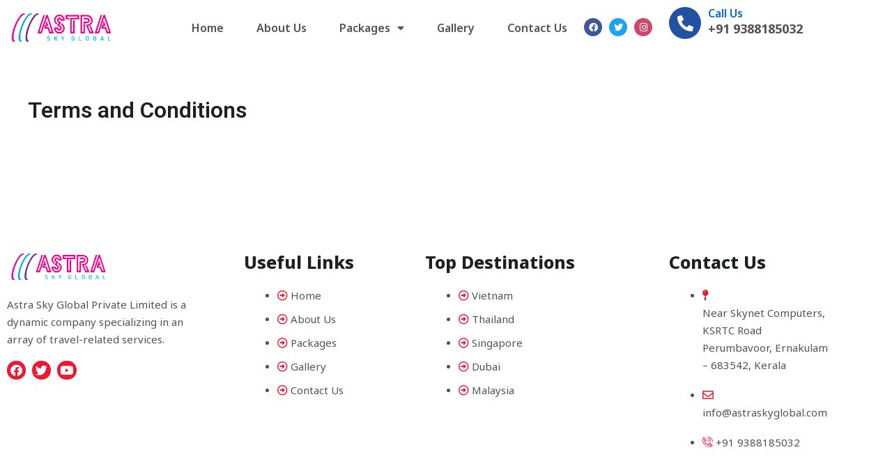

--- FILE ---
content_type: text/css
request_url: https://www.astraskyglobal.com/wp-content/uploads/elementor/css/post-446.css?ver=1768496248
body_size: 15424
content:
.elementor-widget-section .eael-protected-content-message{font-family:var( --e-global-typography-secondary-font-family ), Sans-serif;font-weight:var( --e-global-typography-secondary-font-weight );}.elementor-widget-section .protected-content-error-msg{font-family:var( --e-global-typography-secondary-font-family ), Sans-serif;font-weight:var( --e-global-typography-secondary-font-weight );}.elementor-446 .elementor-element.elementor-element-1acf95d:not(.elementor-motion-effects-element-type-background), .elementor-446 .elementor-element.elementor-element-1acf95d > .elementor-motion-effects-container > .elementor-motion-effects-layer{background-color:#FFFFFF;}.elementor-446 .elementor-element.elementor-element-1acf95d{transition:background 0.3s, border 0.3s, border-radius 0.3s, box-shadow 0.3s;margin-top:0px;margin-bottom:0px;padding:0px 0px 0px 0px;}.elementor-446 .elementor-element.elementor-element-1acf95d > .elementor-background-overlay{transition:background 0.3s, border-radius 0.3s, opacity 0.3s;}.elementor-bc-flex-widget .elementor-446 .elementor-element.elementor-element-ece3e58.elementor-column .elementor-widget-wrap{align-items:center;}.elementor-446 .elementor-element.elementor-element-ece3e58.elementor-column.elementor-element[data-element_type="column"] > .elementor-widget-wrap.elementor-element-populated{align-content:center;align-items:center;}.elementor-widget-image .eael-protected-content-message{font-family:var( --e-global-typography-secondary-font-family ), Sans-serif;font-weight:var( --e-global-typography-secondary-font-weight );}.elementor-widget-image .protected-content-error-msg{font-family:var( --e-global-typography-secondary-font-family ), Sans-serif;font-weight:var( --e-global-typography-secondary-font-weight );}.elementor-widget-image .widget-image-caption{color:var( --e-global-color-text );font-family:var( --e-global-typography-text-font-family ), Sans-serif;font-weight:var( --e-global-typography-text-font-weight );}.elementor-446 .elementor-element.elementor-element-78e3e51{text-align:start;}.elementor-446 .elementor-element.elementor-element-78e3e51 img{width:100%;}.elementor-bc-flex-widget .elementor-446 .elementor-element.elementor-element-f81404d.elementor-column .elementor-widget-wrap{align-items:center;}.elementor-446 .elementor-element.elementor-element-f81404d.elementor-column.elementor-element[data-element_type="column"] > .elementor-widget-wrap.elementor-element-populated{align-content:center;align-items:center;}.elementor-widget-nav-menu .eael-protected-content-message{font-family:var( --e-global-typography-secondary-font-family ), Sans-serif;font-weight:var( --e-global-typography-secondary-font-weight );}.elementor-widget-nav-menu .protected-content-error-msg{font-family:var( --e-global-typography-secondary-font-family ), Sans-serif;font-weight:var( --e-global-typography-secondary-font-weight );}.elementor-widget-nav-menu .elementor-nav-menu .elementor-item{font-family:var( --e-global-typography-primary-font-family ), Sans-serif;font-weight:var( --e-global-typography-primary-font-weight );}.elementor-widget-nav-menu .elementor-nav-menu--main .elementor-item{color:var( --e-global-color-text );fill:var( --e-global-color-text );}.elementor-widget-nav-menu .elementor-nav-menu--main .elementor-item:hover,
					.elementor-widget-nav-menu .elementor-nav-menu--main .elementor-item.elementor-item-active,
					.elementor-widget-nav-menu .elementor-nav-menu--main .elementor-item.highlighted,
					.elementor-widget-nav-menu .elementor-nav-menu--main .elementor-item:focus{color:var( --e-global-color-accent );fill:var( --e-global-color-accent );}.elementor-widget-nav-menu .elementor-nav-menu--main:not(.e--pointer-framed) .elementor-item:before,
					.elementor-widget-nav-menu .elementor-nav-menu--main:not(.e--pointer-framed) .elementor-item:after{background-color:var( --e-global-color-accent );}.elementor-widget-nav-menu .e--pointer-framed .elementor-item:before,
					.elementor-widget-nav-menu .e--pointer-framed .elementor-item:after{border-color:var( --e-global-color-accent );}.elementor-widget-nav-menu{--e-nav-menu-divider-color:var( --e-global-color-text );}.elementor-widget-nav-menu .elementor-nav-menu--dropdown .elementor-item, .elementor-widget-nav-menu .elementor-nav-menu--dropdown  .elementor-sub-item{font-family:var( --e-global-typography-accent-font-family ), Sans-serif;font-weight:var( --e-global-typography-accent-font-weight );}.elementor-446 .elementor-element.elementor-element-1f12613 .elementor-menu-toggle{margin-left:auto;}.elementor-446 .elementor-element.elementor-element-1f12613 .elementor-nav-menu .elementor-item{font-family:"Noto Sans", Sans-serif;font-size:16px;font-weight:600;}.elementor-446 .elementor-element.elementor-element-1f12613 .elementor-nav-menu--main .elementor-item{color:#525252;fill:#525252;padding-left:0px;padding-right:0px;}.elementor-446 .elementor-element.elementor-element-1f12613 .elementor-nav-menu--main .elementor-item:hover,
					.elementor-446 .elementor-element.elementor-element-1f12613 .elementor-nav-menu--main .elementor-item.elementor-item-active,
					.elementor-446 .elementor-element.elementor-element-1f12613 .elementor-nav-menu--main .elementor-item.highlighted,
					.elementor-446 .elementor-element.elementor-element-1f12613 .elementor-nav-menu--main .elementor-item:focus{color:#EB1932;fill:#EB1932;}.elementor-446 .elementor-element.elementor-element-1f12613 .elementor-nav-menu--main:not(.e--pointer-framed) .elementor-item:before,
					.elementor-446 .elementor-element.elementor-element-1f12613 .elementor-nav-menu--main:not(.e--pointer-framed) .elementor-item:after{background-color:#EB1932;}.elementor-446 .elementor-element.elementor-element-1f12613 .e--pointer-framed .elementor-item:before,
					.elementor-446 .elementor-element.elementor-element-1f12613 .e--pointer-framed .elementor-item:after{border-color:#EB1932;}.elementor-446 .elementor-element.elementor-element-1f12613 .elementor-nav-menu--main .elementor-item.elementor-item-active{color:#EB1932;}.elementor-446 .elementor-element.elementor-element-1f12613 .elementor-nav-menu--main:not(.e--pointer-framed) .elementor-item.elementor-item-active:before,
					.elementor-446 .elementor-element.elementor-element-1f12613 .elementor-nav-menu--main:not(.e--pointer-framed) .elementor-item.elementor-item-active:after{background-color:#EB1932;}.elementor-446 .elementor-element.elementor-element-1f12613 .e--pointer-framed .elementor-item.elementor-item-active:before,
					.elementor-446 .elementor-element.elementor-element-1f12613 .e--pointer-framed .elementor-item.elementor-item-active:after{border-color:#EB1932;}.elementor-446 .elementor-element.elementor-element-1f12613 .e--pointer-framed .elementor-item:before{border-width:2px;}.elementor-446 .elementor-element.elementor-element-1f12613 .e--pointer-framed.e--animation-draw .elementor-item:before{border-width:0 0 2px 2px;}.elementor-446 .elementor-element.elementor-element-1f12613 .e--pointer-framed.e--animation-draw .elementor-item:after{border-width:2px 2px 0 0;}.elementor-446 .elementor-element.elementor-element-1f12613 .e--pointer-framed.e--animation-corners .elementor-item:before{border-width:2px 0 0 2px;}.elementor-446 .elementor-element.elementor-element-1f12613 .e--pointer-framed.e--animation-corners .elementor-item:after{border-width:0 2px 2px 0;}.elementor-446 .elementor-element.elementor-element-1f12613 .e--pointer-underline .elementor-item:after,
					 .elementor-446 .elementor-element.elementor-element-1f12613 .e--pointer-overline .elementor-item:before,
					 .elementor-446 .elementor-element.elementor-element-1f12613 .e--pointer-double-line .elementor-item:before,
					 .elementor-446 .elementor-element.elementor-element-1f12613 .e--pointer-double-line .elementor-item:after{height:2px;}.elementor-446 .elementor-element.elementor-element-1f12613{--e-nav-menu-horizontal-menu-item-margin:calc( 47px / 2 );}.elementor-446 .elementor-element.elementor-element-1f12613 .elementor-nav-menu--main:not(.elementor-nav-menu--layout-horizontal) .elementor-nav-menu > li:not(:last-child){margin-bottom:47px;}.elementor-446 .elementor-element.elementor-element-1f12613 .elementor-nav-menu--dropdown a:hover,
					.elementor-446 .elementor-element.elementor-element-1f12613 .elementor-nav-menu--dropdown a.elementor-item-active,
					.elementor-446 .elementor-element.elementor-element-1f12613 .elementor-nav-menu--dropdown a.highlighted{background-color:#EB1932;}.elementor-446 .elementor-element.elementor-element-1f12613 .elementor-nav-menu--dropdown .elementor-item, .elementor-446 .elementor-element.elementor-element-1f12613 .elementor-nav-menu--dropdown  .elementor-sub-item{font-family:"Roboto", Sans-serif;font-weight:500;}.elementor-bc-flex-widget .elementor-446 .elementor-element.elementor-element-d3f40c6.elementor-column .elementor-widget-wrap{align-items:center;}.elementor-446 .elementor-element.elementor-element-d3f40c6.elementor-column.elementor-element[data-element_type="column"] > .elementor-widget-wrap.elementor-element-populated{align-content:center;align-items:center;}.elementor-widget-social-icons .eael-protected-content-message{font-family:var( --e-global-typography-secondary-font-family ), Sans-serif;font-weight:var( --e-global-typography-secondary-font-weight );}.elementor-widget-social-icons .protected-content-error-msg{font-family:var( --e-global-typography-secondary-font-family ), Sans-serif;font-weight:var( --e-global-typography-secondary-font-weight );}.elementor-446 .elementor-element.elementor-element-e2c4d45 .elementor-repeater-item-8e6d218.elementor-social-icon{background-color:#CD486B;}.elementor-446 .elementor-element.elementor-element-e2c4d45{--grid-template-columns:repeat(0, auto);--icon-size:13px;--grid-column-gap:6px;--grid-row-gap:0px;}.elementor-446 .elementor-element.elementor-element-e2c4d45 .elementor-widget-container{text-align:center;}.elementor-446 .elementor-element.elementor-element-e2c4d45 .elementor-social-icon{--icon-padding:0.5em;}.elementor-446 .elementor-element.elementor-element-e2c4d45 .elementor-icon{border-radius:50px 50px 50px 50px;}.elementor-bc-flex-widget .elementor-446 .elementor-element.elementor-element-33ff7a0.elementor-column .elementor-widget-wrap{align-items:center;}.elementor-446 .elementor-element.elementor-element-33ff7a0.elementor-column.elementor-element[data-element_type="column"] > .elementor-widget-wrap.elementor-element-populated{align-content:center;align-items:center;}.elementor-widget-icon-box .eael-protected-content-message{font-family:var( --e-global-typography-secondary-font-family ), Sans-serif;font-weight:var( --e-global-typography-secondary-font-weight );}.elementor-widget-icon-box .protected-content-error-msg{font-family:var( --e-global-typography-secondary-font-family ), Sans-serif;font-weight:var( --e-global-typography-secondary-font-weight );}.elementor-widget-icon-box.elementor-view-stacked .elementor-icon{background-color:var( --e-global-color-primary );}.elementor-widget-icon-box.elementor-view-framed .elementor-icon, .elementor-widget-icon-box.elementor-view-default .elementor-icon{fill:var( --e-global-color-primary );color:var( --e-global-color-primary );border-color:var( --e-global-color-primary );}.elementor-widget-icon-box .elementor-icon-box-title, .elementor-widget-icon-box .elementor-icon-box-title a{font-family:var( --e-global-typography-primary-font-family ), Sans-serif;font-weight:var( --e-global-typography-primary-font-weight );}.elementor-widget-icon-box .elementor-icon-box-title{color:var( --e-global-color-primary );}.elementor-widget-icon-box:has(:hover) .elementor-icon-box-title,
					 .elementor-widget-icon-box:has(:focus) .elementor-icon-box-title{color:var( --e-global-color-primary );}.elementor-widget-icon-box .elementor-icon-box-description{font-family:var( --e-global-typography-text-font-family ), Sans-serif;font-weight:var( --e-global-typography-text-font-weight );color:var( --e-global-color-text );}.elementor-446 .elementor-element.elementor-element-e371be6 .elementor-icon-box-wrapper{align-items:start;text-align:start;gap:12px;}.elementor-446 .elementor-element.elementor-element-e371be6.elementor-view-stacked .elementor-icon{background-color:#2251A1;}.elementor-446 .elementor-element.elementor-element-e371be6.elementor-view-framed .elementor-icon, .elementor-446 .elementor-element.elementor-element-e371be6.elementor-view-default .elementor-icon{fill:#2251A1;color:#2251A1;border-color:#2251A1;}.elementor-446 .elementor-element.elementor-element-e371be6.elementor-view-stacked:has(:hover) .elementor-icon,
					 .elementor-446 .elementor-element.elementor-element-e371be6.elementor-view-stacked:has(:focus) .elementor-icon{background-color:#EB1932;fill:#FFFFFF;color:#FFFFFF;}.elementor-446 .elementor-element.elementor-element-e371be6.elementor-view-framed:has(:hover) .elementor-icon,
					 .elementor-446 .elementor-element.elementor-element-e371be6.elementor-view-default:has(:hover) .elementor-icon,
					 .elementor-446 .elementor-element.elementor-element-e371be6.elementor-view-framed:has(:focus) .elementor-icon,
					 .elementor-446 .elementor-element.elementor-element-e371be6.elementor-view-default:has(:focus) .elementor-icon{fill:#EB1932;color:#EB1932;border-color:#EB1932;}.elementor-446 .elementor-element.elementor-element-e371be6.elementor-view-framed:has(:hover) .elementor-icon,
					 .elementor-446 .elementor-element.elementor-element-e371be6.elementor-view-framed:has(:focus) .elementor-icon{background-color:#FFFFFF;}.elementor-446 .elementor-element.elementor-element-e371be6 .elementor-icon{font-size:23px;}.elementor-446 .elementor-element.elementor-element-e371be6 .elementor-icon-box-title, .elementor-446 .elementor-element.elementor-element-e371be6 .elementor-icon-box-title a{font-family:"Noto Sans", Sans-serif;font-size:16px;font-weight:600;}.elementor-446 .elementor-element.elementor-element-e371be6 .elementor-icon-box-title{color:#525252;}.elementor-446 .elementor-element.elementor-element-e371be6 .elementor-icon-box-description{font-family:"Noto Sans", Sans-serif;font-size:18px;font-weight:700;color:#525252;}@media(max-width:1024px){.elementor-446 .elementor-element.elementor-element-ece3e58 > .elementor-element-populated{margin:0px 0px 0px 0px;--e-column-margin-right:0px;--e-column-margin-left:0px;}.elementor-446 .elementor-element.elementor-element-78e3e51 img{width:30%;}}@media(min-width:768px){.elementor-446 .elementor-element.elementor-element-ece3e58{width:14.707%;}.elementor-446 .elementor-element.elementor-element-f81404d{width:53.996%;}.elementor-446 .elementor-element.elementor-element-d3f40c6{width:10.48%;}.elementor-446 .elementor-element.elementor-element-33ff7a0{width:20.776%;}}@media(max-width:1024px) and (min-width:768px){.elementor-446 .elementor-element.elementor-element-ece3e58{width:60%;}.elementor-446 .elementor-element.elementor-element-f81404d{width:40%;}}@media(max-width:767px){.elementor-446 .elementor-element.elementor-element-ece3e58{width:70%;}.elementor-446 .elementor-element.elementor-element-78e3e51 img{width:48%;}.elementor-446 .elementor-element.elementor-element-f81404d{width:30%;}.elementor-446 .elementor-element.elementor-element-1f12613 .elementor-nav-menu--dropdown .elementor-item, .elementor-446 .elementor-element.elementor-element-1f12613 .elementor-nav-menu--dropdown  .elementor-sub-item{font-size:13px;}}

--- FILE ---
content_type: text/css
request_url: https://www.astraskyglobal.com/wp-content/uploads/elementor/css/post-266.css?ver=1768496248
body_size: 14484
content:
.elementor-widget-section .eael-protected-content-message{font-family:var( --e-global-typography-secondary-font-family ), Sans-serif;font-weight:var( --e-global-typography-secondary-font-weight );}.elementor-widget-section .protected-content-error-msg{font-family:var( --e-global-typography-secondary-font-family ), Sans-serif;font-weight:var( --e-global-typography-secondary-font-weight );}.elementor-266 .elementor-element.elementor-element-3fbf15e{padding:90px 0px 30px 0px;}.elementor-widget-image .eael-protected-content-message{font-family:var( --e-global-typography-secondary-font-family ), Sans-serif;font-weight:var( --e-global-typography-secondary-font-weight );}.elementor-widget-image .protected-content-error-msg{font-family:var( --e-global-typography-secondary-font-family ), Sans-serif;font-weight:var( --e-global-typography-secondary-font-weight );}.elementor-widget-image .widget-image-caption{color:var( --e-global-color-text );font-family:var( --e-global-typography-text-font-family ), Sans-serif;font-weight:var( --e-global-typography-text-font-weight );}.elementor-266 .elementor-element.elementor-element-994122d{text-align:start;}.elementor-266 .elementor-element.elementor-element-994122d img{width:53%;}.elementor-widget-text-editor .eael-protected-content-message{font-family:var( --e-global-typography-secondary-font-family ), Sans-serif;font-weight:var( --e-global-typography-secondary-font-weight );}.elementor-widget-text-editor .protected-content-error-msg{font-family:var( --e-global-typography-secondary-font-family ), Sans-serif;font-weight:var( --e-global-typography-secondary-font-weight );}.elementor-widget-text-editor{font-family:var( --e-global-typography-text-font-family ), Sans-serif;font-weight:var( --e-global-typography-text-font-weight );color:var( --e-global-color-text );}.elementor-widget-text-editor.elementor-drop-cap-view-stacked .elementor-drop-cap{background-color:var( --e-global-color-primary );}.elementor-widget-text-editor.elementor-drop-cap-view-framed .elementor-drop-cap, .elementor-widget-text-editor.elementor-drop-cap-view-default .elementor-drop-cap{color:var( --e-global-color-primary );border-color:var( --e-global-color-primary );}.elementor-266 .elementor-element.elementor-element-7c673d7{font-family:"Noto Sans", Sans-serif;font-size:15px;font-weight:400;color:#525252;}.elementor-widget-social-icons .eael-protected-content-message{font-family:var( --e-global-typography-secondary-font-family ), Sans-serif;font-weight:var( --e-global-typography-secondary-font-weight );}.elementor-widget-social-icons .protected-content-error-msg{font-family:var( --e-global-typography-secondary-font-family ), Sans-serif;font-weight:var( --e-global-typography-secondary-font-weight );}.elementor-266 .elementor-element.elementor-element-f0e48f0{--grid-template-columns:repeat(0, auto);--icon-size:17px;--grid-column-gap:5px;--grid-row-gap:0px;}.elementor-266 .elementor-element.elementor-element-f0e48f0 .elementor-widget-container{text-align:left;}.elementor-266 .elementor-element.elementor-element-f0e48f0 > .elementor-widget-container{margin:-29px 0px 0px 0px;}.elementor-266 .elementor-element.elementor-element-f0e48f0 .elementor-social-icon{background-color:#EB1932;--icon-padding:0.3em;}.elementor-266 .elementor-element.elementor-element-f0e48f0 .elementor-social-icon i{color:#FFFFFF;}.elementor-266 .elementor-element.elementor-element-f0e48f0 .elementor-social-icon svg{fill:#FFFFFF;}.elementor-266 .elementor-element.elementor-element-f0e48f0 .elementor-icon{border-radius:100px 100px 100px 100px;}.elementor-266 .elementor-element.elementor-element-0ef4464 > .elementor-element-populated{margin:0px 0px 0px 40px;--e-column-margin-right:0px;--e-column-margin-left:40px;}.elementor-widget-heading .eael-protected-content-message{font-family:var( --e-global-typography-secondary-font-family ), Sans-serif;font-weight:var( --e-global-typography-secondary-font-weight );}.elementor-widget-heading .protected-content-error-msg{font-family:var( --e-global-typography-secondary-font-family ), Sans-serif;font-weight:var( --e-global-typography-secondary-font-weight );}.elementor-widget-heading .elementor-heading-title{font-family:var( --e-global-typography-primary-font-family ), Sans-serif;font-weight:var( --e-global-typography-primary-font-weight );color:var( --e-global-color-primary );}.elementor-266 .elementor-element.elementor-element-d3a9518 .elementor-heading-title{font-family:"Noto Sans", Sans-serif;font-size:25px;font-weight:800;color:#1C231F;}.elementor-widget-icon-list .eael-protected-content-message{font-family:var( --e-global-typography-secondary-font-family ), Sans-serif;font-weight:var( --e-global-typography-secondary-font-weight );}.elementor-widget-icon-list .protected-content-error-msg{font-family:var( --e-global-typography-secondary-font-family ), Sans-serif;font-weight:var( --e-global-typography-secondary-font-weight );}.elementor-widget-icon-list .elementor-icon-list-item:not(:last-child):after{border-color:var( --e-global-color-text );}.elementor-widget-icon-list .elementor-icon-list-icon i{color:var( --e-global-color-primary );}.elementor-widget-icon-list .elementor-icon-list-icon svg{fill:var( --e-global-color-primary );}.elementor-widget-icon-list .elementor-icon-list-item > .elementor-icon-list-text, .elementor-widget-icon-list .elementor-icon-list-item > a{font-family:var( --e-global-typography-text-font-family ), Sans-serif;font-weight:var( --e-global-typography-text-font-weight );}.elementor-widget-icon-list .elementor-icon-list-text{color:var( --e-global-color-secondary );}.elementor-266 .elementor-element.elementor-element-187252a .elementor-icon-list-items:not(.elementor-inline-items) .elementor-icon-list-item:not(:last-child){padding-block-end:calc(9px/2);}.elementor-266 .elementor-element.elementor-element-187252a .elementor-icon-list-items:not(.elementor-inline-items) .elementor-icon-list-item:not(:first-child){margin-block-start:calc(9px/2);}.elementor-266 .elementor-element.elementor-element-187252a .elementor-icon-list-items.elementor-inline-items .elementor-icon-list-item{margin-inline:calc(9px/2);}.elementor-266 .elementor-element.elementor-element-187252a .elementor-icon-list-items.elementor-inline-items{margin-inline:calc(-9px/2);}.elementor-266 .elementor-element.elementor-element-187252a .elementor-icon-list-items.elementor-inline-items .elementor-icon-list-item:after{inset-inline-end:calc(-9px/2);}.elementor-266 .elementor-element.elementor-element-187252a .elementor-icon-list-icon i{color:#EB1932;transition:color 0.3s;}.elementor-266 .elementor-element.elementor-element-187252a .elementor-icon-list-icon svg{fill:#EB1932;transition:fill 0.3s;}.elementor-266 .elementor-element.elementor-element-187252a{--e-icon-list-icon-size:14px;--icon-vertical-offset:0px;}.elementor-266 .elementor-element.elementor-element-187252a .elementor-icon-list-item > .elementor-icon-list-text, .elementor-266 .elementor-element.elementor-element-187252a .elementor-icon-list-item > a{font-family:"Noto Sans", Sans-serif;font-size:15px;font-weight:400;}.elementor-266 .elementor-element.elementor-element-187252a .elementor-icon-list-text{color:#525252;transition:color 0.3s;}.elementor-266 .elementor-element.elementor-element-b0f11b0 .elementor-heading-title{font-family:"Noto Sans", Sans-serif;font-size:25px;font-weight:800;color:#1C231F;}.elementor-266 .elementor-element.elementor-element-3e663de .elementor-icon-list-items:not(.elementor-inline-items) .elementor-icon-list-item:not(:last-child){padding-block-end:calc(9px/2);}.elementor-266 .elementor-element.elementor-element-3e663de .elementor-icon-list-items:not(.elementor-inline-items) .elementor-icon-list-item:not(:first-child){margin-block-start:calc(9px/2);}.elementor-266 .elementor-element.elementor-element-3e663de .elementor-icon-list-items.elementor-inline-items .elementor-icon-list-item{margin-inline:calc(9px/2);}.elementor-266 .elementor-element.elementor-element-3e663de .elementor-icon-list-items.elementor-inline-items{margin-inline:calc(-9px/2);}.elementor-266 .elementor-element.elementor-element-3e663de .elementor-icon-list-items.elementor-inline-items .elementor-icon-list-item:after{inset-inline-end:calc(-9px/2);}.elementor-266 .elementor-element.elementor-element-3e663de .elementor-icon-list-icon i{color:#EB1932;transition:color 0.3s;}.elementor-266 .elementor-element.elementor-element-3e663de .elementor-icon-list-icon svg{fill:#EB1932;transition:fill 0.3s;}.elementor-266 .elementor-element.elementor-element-3e663de{--e-icon-list-icon-size:14px;--icon-vertical-offset:0px;}.elementor-266 .elementor-element.elementor-element-3e663de .elementor-icon-list-item > .elementor-icon-list-text, .elementor-266 .elementor-element.elementor-element-3e663de .elementor-icon-list-item > a{font-family:"Noto Sans", Sans-serif;font-size:15px;font-weight:400;}.elementor-266 .elementor-element.elementor-element-3e663de .elementor-icon-list-text{color:#525252;transition:color 0.3s;}.elementor-266 .elementor-element.elementor-element-8c5622b > .elementor-element-populated{margin:0px 0px 0px 50px;--e-column-margin-right:0px;--e-column-margin-left:50px;}.elementor-266 .elementor-element.elementor-element-45bc176 .elementor-heading-title{font-family:"Noto Sans", Sans-serif;font-size:25px;font-weight:800;color:#1C231F;}.elementor-266 .elementor-element.elementor-element-b5eb6f3 .elementor-icon-list-items:not(.elementor-inline-items) .elementor-icon-list-item:not(:last-child){padding-block-end:calc(18px/2);}.elementor-266 .elementor-element.elementor-element-b5eb6f3 .elementor-icon-list-items:not(.elementor-inline-items) .elementor-icon-list-item:not(:first-child){margin-block-start:calc(18px/2);}.elementor-266 .elementor-element.elementor-element-b5eb6f3 .elementor-icon-list-items.elementor-inline-items .elementor-icon-list-item{margin-inline:calc(18px/2);}.elementor-266 .elementor-element.elementor-element-b5eb6f3 .elementor-icon-list-items.elementor-inline-items{margin-inline:calc(-18px/2);}.elementor-266 .elementor-element.elementor-element-b5eb6f3 .elementor-icon-list-items.elementor-inline-items .elementor-icon-list-item:after{inset-inline-end:calc(-18px/2);}.elementor-266 .elementor-element.elementor-element-b5eb6f3 .elementor-icon-list-icon i{color:#EB1932;transition:color 0.3s;}.elementor-266 .elementor-element.elementor-element-b5eb6f3 .elementor-icon-list-icon svg{fill:#EB1932;transition:fill 0.3s;}.elementor-266 .elementor-element.elementor-element-b5eb6f3{--e-icon-list-icon-size:19px;--icon-vertical-offset:0px;}.elementor-266 .elementor-element.elementor-element-b5eb6f3 .elementor-icon-list-item > .elementor-icon-list-text, .elementor-266 .elementor-element.elementor-element-b5eb6f3 .elementor-icon-list-item > a{font-family:"Noto Sans", Sans-serif;font-size:15px;font-weight:400;}.elementor-266 .elementor-element.elementor-element-b5eb6f3 .elementor-icon-list-text{color:#525252;transition:color 0.3s;}.elementor-266 .elementor-element.elementor-element-2903b95{border-style:solid;border-width:1px 0px 0px 0px;border-color:#BEBCBCA1;transition:background 0.3s, border 0.3s, border-radius 0.3s, box-shadow 0.3s;padding:30px 0px 6px 0px;}.elementor-266 .elementor-element.elementor-element-2903b95 > .elementor-background-overlay{transition:background 0.3s, border-radius 0.3s, opacity 0.3s;}.elementor-266 .elementor-element.elementor-element-44c880f{font-family:"Noto Sans", Sans-serif;font-size:15px;font-weight:400;color:#525252;}.elementor-266 .elementor-element.elementor-element-b2bba57{text-align:end;font-family:"Noto Sans", Sans-serif;font-size:15px;font-weight:400;color:#525252;}@media(max-width:1024px) and (min-width:768px){.elementor-266 .elementor-element.elementor-element-46f8d2e{width:50%;}.elementor-266 .elementor-element.elementor-element-0ef4464{width:50%;}.elementor-266 .elementor-element.elementor-element-49cb15c{width:50%;}.elementor-266 .elementor-element.elementor-element-8c5622b{width:50%;}}@media(max-width:767px){.elementor-266 .elementor-element.elementor-element-3fbf15e{padding:45px 0px 20px 0px;}.elementor-266 .elementor-element.elementor-element-994122d{text-align:center;}.elementor-266 .elementor-element.elementor-element-994122d img{width:37%;}.elementor-266 .elementor-element.elementor-element-7c673d7{text-align:center;font-size:13px;}.elementor-266 .elementor-element.elementor-element-f0e48f0 .elementor-widget-container{text-align:center;}.elementor-266 .elementor-element.elementor-element-0ef4464 > .elementor-element-populated{margin:0px 0px 0px 0px;--e-column-margin-right:0px;--e-column-margin-left:0px;}.elementor-266 .elementor-element.elementor-element-d3a9518 .elementor-heading-title{font-size:20px;}.elementor-266 .elementor-element.elementor-element-187252a .elementor-icon-list-item > .elementor-icon-list-text, .elementor-266 .elementor-element.elementor-element-187252a .elementor-icon-list-item > a{font-size:13px;}.elementor-266 .elementor-element.elementor-element-b0f11b0 > .elementor-widget-container{padding:40px 0px 0px 0px;}.elementor-266 .elementor-element.elementor-element-b0f11b0 .elementor-heading-title{font-size:20px;}.elementor-266 .elementor-element.elementor-element-3e663de .elementor-icon-list-item > .elementor-icon-list-text, .elementor-266 .elementor-element.elementor-element-3e663de .elementor-icon-list-item > a{font-size:13px;}.elementor-266 .elementor-element.elementor-element-8c5622b > .elementor-element-populated{margin:0px 0px 0px 0px;--e-column-margin-right:0px;--e-column-margin-left:0px;padding:40px 0px 0px 10px;}.elementor-266 .elementor-element.elementor-element-45bc176 .elementor-heading-title{font-size:20px;}.elementor-266 .elementor-element.elementor-element-b5eb6f3 .elementor-icon-list-item > .elementor-icon-list-text, .elementor-266 .elementor-element.elementor-element-b5eb6f3 .elementor-icon-list-item > a{font-size:13px;}.elementor-266 .elementor-element.elementor-element-2903b95{padding:10px 10px 10px 10px;}.elementor-266 .elementor-element.elementor-element-44c880f > .elementor-widget-container{margin:0px 0px -27px 0px;padding:0px 0px 0px 0px;}.elementor-266 .elementor-element.elementor-element-44c880f{text-align:center;font-size:13px;}.elementor-266 .elementor-element.elementor-element-7767cef > .elementor-element-populated{margin:0px 88px -1px 0px;--e-column-margin-right:88px;--e-column-margin-left:0px;}.elementor-266 .elementor-element.elementor-element-b2bba57{text-align:end;font-size:13px;}}